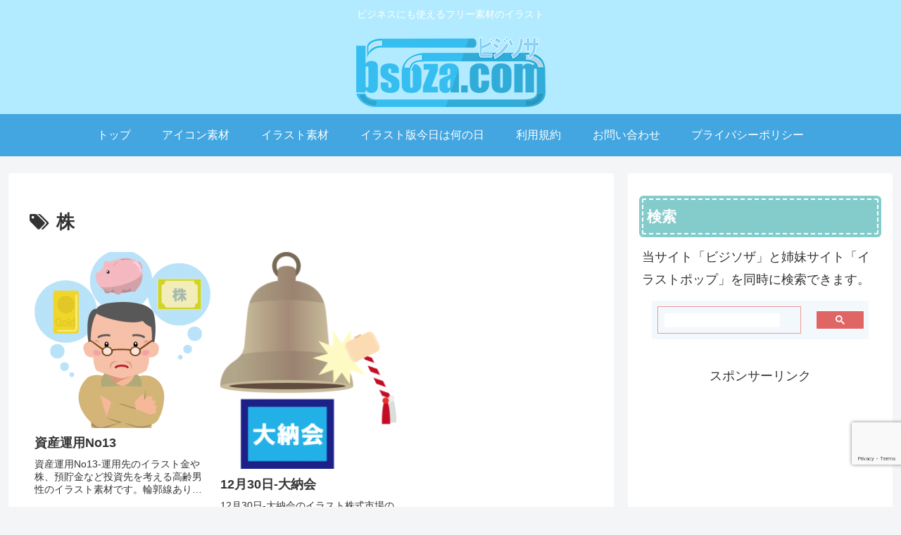

--- FILE ---
content_type: text/html; charset=utf-8
request_url: https://www.google.com/recaptcha/api2/anchor?ar=1&k=6LfpLqYaAAAAAJTaydEeSOj97O4H0slFgcbGeRtu&co=aHR0cHM6Ly9ic296YS5jb206NDQz&hl=en&v=PoyoqOPhxBO7pBk68S4YbpHZ&size=invisible&anchor-ms=40000&execute-ms=30000&cb=c53ejkr0z2s0
body_size: 48493
content:
<!DOCTYPE HTML><html dir="ltr" lang="en"><head><meta http-equiv="Content-Type" content="text/html; charset=UTF-8">
<meta http-equiv="X-UA-Compatible" content="IE=edge">
<title>reCAPTCHA</title>
<style type="text/css">
/* cyrillic-ext */
@font-face {
  font-family: 'Roboto';
  font-style: normal;
  font-weight: 400;
  font-stretch: 100%;
  src: url(//fonts.gstatic.com/s/roboto/v48/KFO7CnqEu92Fr1ME7kSn66aGLdTylUAMa3GUBHMdazTgWw.woff2) format('woff2');
  unicode-range: U+0460-052F, U+1C80-1C8A, U+20B4, U+2DE0-2DFF, U+A640-A69F, U+FE2E-FE2F;
}
/* cyrillic */
@font-face {
  font-family: 'Roboto';
  font-style: normal;
  font-weight: 400;
  font-stretch: 100%;
  src: url(//fonts.gstatic.com/s/roboto/v48/KFO7CnqEu92Fr1ME7kSn66aGLdTylUAMa3iUBHMdazTgWw.woff2) format('woff2');
  unicode-range: U+0301, U+0400-045F, U+0490-0491, U+04B0-04B1, U+2116;
}
/* greek-ext */
@font-face {
  font-family: 'Roboto';
  font-style: normal;
  font-weight: 400;
  font-stretch: 100%;
  src: url(//fonts.gstatic.com/s/roboto/v48/KFO7CnqEu92Fr1ME7kSn66aGLdTylUAMa3CUBHMdazTgWw.woff2) format('woff2');
  unicode-range: U+1F00-1FFF;
}
/* greek */
@font-face {
  font-family: 'Roboto';
  font-style: normal;
  font-weight: 400;
  font-stretch: 100%;
  src: url(//fonts.gstatic.com/s/roboto/v48/KFO7CnqEu92Fr1ME7kSn66aGLdTylUAMa3-UBHMdazTgWw.woff2) format('woff2');
  unicode-range: U+0370-0377, U+037A-037F, U+0384-038A, U+038C, U+038E-03A1, U+03A3-03FF;
}
/* math */
@font-face {
  font-family: 'Roboto';
  font-style: normal;
  font-weight: 400;
  font-stretch: 100%;
  src: url(//fonts.gstatic.com/s/roboto/v48/KFO7CnqEu92Fr1ME7kSn66aGLdTylUAMawCUBHMdazTgWw.woff2) format('woff2');
  unicode-range: U+0302-0303, U+0305, U+0307-0308, U+0310, U+0312, U+0315, U+031A, U+0326-0327, U+032C, U+032F-0330, U+0332-0333, U+0338, U+033A, U+0346, U+034D, U+0391-03A1, U+03A3-03A9, U+03B1-03C9, U+03D1, U+03D5-03D6, U+03F0-03F1, U+03F4-03F5, U+2016-2017, U+2034-2038, U+203C, U+2040, U+2043, U+2047, U+2050, U+2057, U+205F, U+2070-2071, U+2074-208E, U+2090-209C, U+20D0-20DC, U+20E1, U+20E5-20EF, U+2100-2112, U+2114-2115, U+2117-2121, U+2123-214F, U+2190, U+2192, U+2194-21AE, U+21B0-21E5, U+21F1-21F2, U+21F4-2211, U+2213-2214, U+2216-22FF, U+2308-230B, U+2310, U+2319, U+231C-2321, U+2336-237A, U+237C, U+2395, U+239B-23B7, U+23D0, U+23DC-23E1, U+2474-2475, U+25AF, U+25B3, U+25B7, U+25BD, U+25C1, U+25CA, U+25CC, U+25FB, U+266D-266F, U+27C0-27FF, U+2900-2AFF, U+2B0E-2B11, U+2B30-2B4C, U+2BFE, U+3030, U+FF5B, U+FF5D, U+1D400-1D7FF, U+1EE00-1EEFF;
}
/* symbols */
@font-face {
  font-family: 'Roboto';
  font-style: normal;
  font-weight: 400;
  font-stretch: 100%;
  src: url(//fonts.gstatic.com/s/roboto/v48/KFO7CnqEu92Fr1ME7kSn66aGLdTylUAMaxKUBHMdazTgWw.woff2) format('woff2');
  unicode-range: U+0001-000C, U+000E-001F, U+007F-009F, U+20DD-20E0, U+20E2-20E4, U+2150-218F, U+2190, U+2192, U+2194-2199, U+21AF, U+21E6-21F0, U+21F3, U+2218-2219, U+2299, U+22C4-22C6, U+2300-243F, U+2440-244A, U+2460-24FF, U+25A0-27BF, U+2800-28FF, U+2921-2922, U+2981, U+29BF, U+29EB, U+2B00-2BFF, U+4DC0-4DFF, U+FFF9-FFFB, U+10140-1018E, U+10190-1019C, U+101A0, U+101D0-101FD, U+102E0-102FB, U+10E60-10E7E, U+1D2C0-1D2D3, U+1D2E0-1D37F, U+1F000-1F0FF, U+1F100-1F1AD, U+1F1E6-1F1FF, U+1F30D-1F30F, U+1F315, U+1F31C, U+1F31E, U+1F320-1F32C, U+1F336, U+1F378, U+1F37D, U+1F382, U+1F393-1F39F, U+1F3A7-1F3A8, U+1F3AC-1F3AF, U+1F3C2, U+1F3C4-1F3C6, U+1F3CA-1F3CE, U+1F3D4-1F3E0, U+1F3ED, U+1F3F1-1F3F3, U+1F3F5-1F3F7, U+1F408, U+1F415, U+1F41F, U+1F426, U+1F43F, U+1F441-1F442, U+1F444, U+1F446-1F449, U+1F44C-1F44E, U+1F453, U+1F46A, U+1F47D, U+1F4A3, U+1F4B0, U+1F4B3, U+1F4B9, U+1F4BB, U+1F4BF, U+1F4C8-1F4CB, U+1F4D6, U+1F4DA, U+1F4DF, U+1F4E3-1F4E6, U+1F4EA-1F4ED, U+1F4F7, U+1F4F9-1F4FB, U+1F4FD-1F4FE, U+1F503, U+1F507-1F50B, U+1F50D, U+1F512-1F513, U+1F53E-1F54A, U+1F54F-1F5FA, U+1F610, U+1F650-1F67F, U+1F687, U+1F68D, U+1F691, U+1F694, U+1F698, U+1F6AD, U+1F6B2, U+1F6B9-1F6BA, U+1F6BC, U+1F6C6-1F6CF, U+1F6D3-1F6D7, U+1F6E0-1F6EA, U+1F6F0-1F6F3, U+1F6F7-1F6FC, U+1F700-1F7FF, U+1F800-1F80B, U+1F810-1F847, U+1F850-1F859, U+1F860-1F887, U+1F890-1F8AD, U+1F8B0-1F8BB, U+1F8C0-1F8C1, U+1F900-1F90B, U+1F93B, U+1F946, U+1F984, U+1F996, U+1F9E9, U+1FA00-1FA6F, U+1FA70-1FA7C, U+1FA80-1FA89, U+1FA8F-1FAC6, U+1FACE-1FADC, U+1FADF-1FAE9, U+1FAF0-1FAF8, U+1FB00-1FBFF;
}
/* vietnamese */
@font-face {
  font-family: 'Roboto';
  font-style: normal;
  font-weight: 400;
  font-stretch: 100%;
  src: url(//fonts.gstatic.com/s/roboto/v48/KFO7CnqEu92Fr1ME7kSn66aGLdTylUAMa3OUBHMdazTgWw.woff2) format('woff2');
  unicode-range: U+0102-0103, U+0110-0111, U+0128-0129, U+0168-0169, U+01A0-01A1, U+01AF-01B0, U+0300-0301, U+0303-0304, U+0308-0309, U+0323, U+0329, U+1EA0-1EF9, U+20AB;
}
/* latin-ext */
@font-face {
  font-family: 'Roboto';
  font-style: normal;
  font-weight: 400;
  font-stretch: 100%;
  src: url(//fonts.gstatic.com/s/roboto/v48/KFO7CnqEu92Fr1ME7kSn66aGLdTylUAMa3KUBHMdazTgWw.woff2) format('woff2');
  unicode-range: U+0100-02BA, U+02BD-02C5, U+02C7-02CC, U+02CE-02D7, U+02DD-02FF, U+0304, U+0308, U+0329, U+1D00-1DBF, U+1E00-1E9F, U+1EF2-1EFF, U+2020, U+20A0-20AB, U+20AD-20C0, U+2113, U+2C60-2C7F, U+A720-A7FF;
}
/* latin */
@font-face {
  font-family: 'Roboto';
  font-style: normal;
  font-weight: 400;
  font-stretch: 100%;
  src: url(//fonts.gstatic.com/s/roboto/v48/KFO7CnqEu92Fr1ME7kSn66aGLdTylUAMa3yUBHMdazQ.woff2) format('woff2');
  unicode-range: U+0000-00FF, U+0131, U+0152-0153, U+02BB-02BC, U+02C6, U+02DA, U+02DC, U+0304, U+0308, U+0329, U+2000-206F, U+20AC, U+2122, U+2191, U+2193, U+2212, U+2215, U+FEFF, U+FFFD;
}
/* cyrillic-ext */
@font-face {
  font-family: 'Roboto';
  font-style: normal;
  font-weight: 500;
  font-stretch: 100%;
  src: url(//fonts.gstatic.com/s/roboto/v48/KFO7CnqEu92Fr1ME7kSn66aGLdTylUAMa3GUBHMdazTgWw.woff2) format('woff2');
  unicode-range: U+0460-052F, U+1C80-1C8A, U+20B4, U+2DE0-2DFF, U+A640-A69F, U+FE2E-FE2F;
}
/* cyrillic */
@font-face {
  font-family: 'Roboto';
  font-style: normal;
  font-weight: 500;
  font-stretch: 100%;
  src: url(//fonts.gstatic.com/s/roboto/v48/KFO7CnqEu92Fr1ME7kSn66aGLdTylUAMa3iUBHMdazTgWw.woff2) format('woff2');
  unicode-range: U+0301, U+0400-045F, U+0490-0491, U+04B0-04B1, U+2116;
}
/* greek-ext */
@font-face {
  font-family: 'Roboto';
  font-style: normal;
  font-weight: 500;
  font-stretch: 100%;
  src: url(//fonts.gstatic.com/s/roboto/v48/KFO7CnqEu92Fr1ME7kSn66aGLdTylUAMa3CUBHMdazTgWw.woff2) format('woff2');
  unicode-range: U+1F00-1FFF;
}
/* greek */
@font-face {
  font-family: 'Roboto';
  font-style: normal;
  font-weight: 500;
  font-stretch: 100%;
  src: url(//fonts.gstatic.com/s/roboto/v48/KFO7CnqEu92Fr1ME7kSn66aGLdTylUAMa3-UBHMdazTgWw.woff2) format('woff2');
  unicode-range: U+0370-0377, U+037A-037F, U+0384-038A, U+038C, U+038E-03A1, U+03A3-03FF;
}
/* math */
@font-face {
  font-family: 'Roboto';
  font-style: normal;
  font-weight: 500;
  font-stretch: 100%;
  src: url(//fonts.gstatic.com/s/roboto/v48/KFO7CnqEu92Fr1ME7kSn66aGLdTylUAMawCUBHMdazTgWw.woff2) format('woff2');
  unicode-range: U+0302-0303, U+0305, U+0307-0308, U+0310, U+0312, U+0315, U+031A, U+0326-0327, U+032C, U+032F-0330, U+0332-0333, U+0338, U+033A, U+0346, U+034D, U+0391-03A1, U+03A3-03A9, U+03B1-03C9, U+03D1, U+03D5-03D6, U+03F0-03F1, U+03F4-03F5, U+2016-2017, U+2034-2038, U+203C, U+2040, U+2043, U+2047, U+2050, U+2057, U+205F, U+2070-2071, U+2074-208E, U+2090-209C, U+20D0-20DC, U+20E1, U+20E5-20EF, U+2100-2112, U+2114-2115, U+2117-2121, U+2123-214F, U+2190, U+2192, U+2194-21AE, U+21B0-21E5, U+21F1-21F2, U+21F4-2211, U+2213-2214, U+2216-22FF, U+2308-230B, U+2310, U+2319, U+231C-2321, U+2336-237A, U+237C, U+2395, U+239B-23B7, U+23D0, U+23DC-23E1, U+2474-2475, U+25AF, U+25B3, U+25B7, U+25BD, U+25C1, U+25CA, U+25CC, U+25FB, U+266D-266F, U+27C0-27FF, U+2900-2AFF, U+2B0E-2B11, U+2B30-2B4C, U+2BFE, U+3030, U+FF5B, U+FF5D, U+1D400-1D7FF, U+1EE00-1EEFF;
}
/* symbols */
@font-face {
  font-family: 'Roboto';
  font-style: normal;
  font-weight: 500;
  font-stretch: 100%;
  src: url(//fonts.gstatic.com/s/roboto/v48/KFO7CnqEu92Fr1ME7kSn66aGLdTylUAMaxKUBHMdazTgWw.woff2) format('woff2');
  unicode-range: U+0001-000C, U+000E-001F, U+007F-009F, U+20DD-20E0, U+20E2-20E4, U+2150-218F, U+2190, U+2192, U+2194-2199, U+21AF, U+21E6-21F0, U+21F3, U+2218-2219, U+2299, U+22C4-22C6, U+2300-243F, U+2440-244A, U+2460-24FF, U+25A0-27BF, U+2800-28FF, U+2921-2922, U+2981, U+29BF, U+29EB, U+2B00-2BFF, U+4DC0-4DFF, U+FFF9-FFFB, U+10140-1018E, U+10190-1019C, U+101A0, U+101D0-101FD, U+102E0-102FB, U+10E60-10E7E, U+1D2C0-1D2D3, U+1D2E0-1D37F, U+1F000-1F0FF, U+1F100-1F1AD, U+1F1E6-1F1FF, U+1F30D-1F30F, U+1F315, U+1F31C, U+1F31E, U+1F320-1F32C, U+1F336, U+1F378, U+1F37D, U+1F382, U+1F393-1F39F, U+1F3A7-1F3A8, U+1F3AC-1F3AF, U+1F3C2, U+1F3C4-1F3C6, U+1F3CA-1F3CE, U+1F3D4-1F3E0, U+1F3ED, U+1F3F1-1F3F3, U+1F3F5-1F3F7, U+1F408, U+1F415, U+1F41F, U+1F426, U+1F43F, U+1F441-1F442, U+1F444, U+1F446-1F449, U+1F44C-1F44E, U+1F453, U+1F46A, U+1F47D, U+1F4A3, U+1F4B0, U+1F4B3, U+1F4B9, U+1F4BB, U+1F4BF, U+1F4C8-1F4CB, U+1F4D6, U+1F4DA, U+1F4DF, U+1F4E3-1F4E6, U+1F4EA-1F4ED, U+1F4F7, U+1F4F9-1F4FB, U+1F4FD-1F4FE, U+1F503, U+1F507-1F50B, U+1F50D, U+1F512-1F513, U+1F53E-1F54A, U+1F54F-1F5FA, U+1F610, U+1F650-1F67F, U+1F687, U+1F68D, U+1F691, U+1F694, U+1F698, U+1F6AD, U+1F6B2, U+1F6B9-1F6BA, U+1F6BC, U+1F6C6-1F6CF, U+1F6D3-1F6D7, U+1F6E0-1F6EA, U+1F6F0-1F6F3, U+1F6F7-1F6FC, U+1F700-1F7FF, U+1F800-1F80B, U+1F810-1F847, U+1F850-1F859, U+1F860-1F887, U+1F890-1F8AD, U+1F8B0-1F8BB, U+1F8C0-1F8C1, U+1F900-1F90B, U+1F93B, U+1F946, U+1F984, U+1F996, U+1F9E9, U+1FA00-1FA6F, U+1FA70-1FA7C, U+1FA80-1FA89, U+1FA8F-1FAC6, U+1FACE-1FADC, U+1FADF-1FAE9, U+1FAF0-1FAF8, U+1FB00-1FBFF;
}
/* vietnamese */
@font-face {
  font-family: 'Roboto';
  font-style: normal;
  font-weight: 500;
  font-stretch: 100%;
  src: url(//fonts.gstatic.com/s/roboto/v48/KFO7CnqEu92Fr1ME7kSn66aGLdTylUAMa3OUBHMdazTgWw.woff2) format('woff2');
  unicode-range: U+0102-0103, U+0110-0111, U+0128-0129, U+0168-0169, U+01A0-01A1, U+01AF-01B0, U+0300-0301, U+0303-0304, U+0308-0309, U+0323, U+0329, U+1EA0-1EF9, U+20AB;
}
/* latin-ext */
@font-face {
  font-family: 'Roboto';
  font-style: normal;
  font-weight: 500;
  font-stretch: 100%;
  src: url(//fonts.gstatic.com/s/roboto/v48/KFO7CnqEu92Fr1ME7kSn66aGLdTylUAMa3KUBHMdazTgWw.woff2) format('woff2');
  unicode-range: U+0100-02BA, U+02BD-02C5, U+02C7-02CC, U+02CE-02D7, U+02DD-02FF, U+0304, U+0308, U+0329, U+1D00-1DBF, U+1E00-1E9F, U+1EF2-1EFF, U+2020, U+20A0-20AB, U+20AD-20C0, U+2113, U+2C60-2C7F, U+A720-A7FF;
}
/* latin */
@font-face {
  font-family: 'Roboto';
  font-style: normal;
  font-weight: 500;
  font-stretch: 100%;
  src: url(//fonts.gstatic.com/s/roboto/v48/KFO7CnqEu92Fr1ME7kSn66aGLdTylUAMa3yUBHMdazQ.woff2) format('woff2');
  unicode-range: U+0000-00FF, U+0131, U+0152-0153, U+02BB-02BC, U+02C6, U+02DA, U+02DC, U+0304, U+0308, U+0329, U+2000-206F, U+20AC, U+2122, U+2191, U+2193, U+2212, U+2215, U+FEFF, U+FFFD;
}
/* cyrillic-ext */
@font-face {
  font-family: 'Roboto';
  font-style: normal;
  font-weight: 900;
  font-stretch: 100%;
  src: url(//fonts.gstatic.com/s/roboto/v48/KFO7CnqEu92Fr1ME7kSn66aGLdTylUAMa3GUBHMdazTgWw.woff2) format('woff2');
  unicode-range: U+0460-052F, U+1C80-1C8A, U+20B4, U+2DE0-2DFF, U+A640-A69F, U+FE2E-FE2F;
}
/* cyrillic */
@font-face {
  font-family: 'Roboto';
  font-style: normal;
  font-weight: 900;
  font-stretch: 100%;
  src: url(//fonts.gstatic.com/s/roboto/v48/KFO7CnqEu92Fr1ME7kSn66aGLdTylUAMa3iUBHMdazTgWw.woff2) format('woff2');
  unicode-range: U+0301, U+0400-045F, U+0490-0491, U+04B0-04B1, U+2116;
}
/* greek-ext */
@font-face {
  font-family: 'Roboto';
  font-style: normal;
  font-weight: 900;
  font-stretch: 100%;
  src: url(//fonts.gstatic.com/s/roboto/v48/KFO7CnqEu92Fr1ME7kSn66aGLdTylUAMa3CUBHMdazTgWw.woff2) format('woff2');
  unicode-range: U+1F00-1FFF;
}
/* greek */
@font-face {
  font-family: 'Roboto';
  font-style: normal;
  font-weight: 900;
  font-stretch: 100%;
  src: url(//fonts.gstatic.com/s/roboto/v48/KFO7CnqEu92Fr1ME7kSn66aGLdTylUAMa3-UBHMdazTgWw.woff2) format('woff2');
  unicode-range: U+0370-0377, U+037A-037F, U+0384-038A, U+038C, U+038E-03A1, U+03A3-03FF;
}
/* math */
@font-face {
  font-family: 'Roboto';
  font-style: normal;
  font-weight: 900;
  font-stretch: 100%;
  src: url(//fonts.gstatic.com/s/roboto/v48/KFO7CnqEu92Fr1ME7kSn66aGLdTylUAMawCUBHMdazTgWw.woff2) format('woff2');
  unicode-range: U+0302-0303, U+0305, U+0307-0308, U+0310, U+0312, U+0315, U+031A, U+0326-0327, U+032C, U+032F-0330, U+0332-0333, U+0338, U+033A, U+0346, U+034D, U+0391-03A1, U+03A3-03A9, U+03B1-03C9, U+03D1, U+03D5-03D6, U+03F0-03F1, U+03F4-03F5, U+2016-2017, U+2034-2038, U+203C, U+2040, U+2043, U+2047, U+2050, U+2057, U+205F, U+2070-2071, U+2074-208E, U+2090-209C, U+20D0-20DC, U+20E1, U+20E5-20EF, U+2100-2112, U+2114-2115, U+2117-2121, U+2123-214F, U+2190, U+2192, U+2194-21AE, U+21B0-21E5, U+21F1-21F2, U+21F4-2211, U+2213-2214, U+2216-22FF, U+2308-230B, U+2310, U+2319, U+231C-2321, U+2336-237A, U+237C, U+2395, U+239B-23B7, U+23D0, U+23DC-23E1, U+2474-2475, U+25AF, U+25B3, U+25B7, U+25BD, U+25C1, U+25CA, U+25CC, U+25FB, U+266D-266F, U+27C0-27FF, U+2900-2AFF, U+2B0E-2B11, U+2B30-2B4C, U+2BFE, U+3030, U+FF5B, U+FF5D, U+1D400-1D7FF, U+1EE00-1EEFF;
}
/* symbols */
@font-face {
  font-family: 'Roboto';
  font-style: normal;
  font-weight: 900;
  font-stretch: 100%;
  src: url(//fonts.gstatic.com/s/roboto/v48/KFO7CnqEu92Fr1ME7kSn66aGLdTylUAMaxKUBHMdazTgWw.woff2) format('woff2');
  unicode-range: U+0001-000C, U+000E-001F, U+007F-009F, U+20DD-20E0, U+20E2-20E4, U+2150-218F, U+2190, U+2192, U+2194-2199, U+21AF, U+21E6-21F0, U+21F3, U+2218-2219, U+2299, U+22C4-22C6, U+2300-243F, U+2440-244A, U+2460-24FF, U+25A0-27BF, U+2800-28FF, U+2921-2922, U+2981, U+29BF, U+29EB, U+2B00-2BFF, U+4DC0-4DFF, U+FFF9-FFFB, U+10140-1018E, U+10190-1019C, U+101A0, U+101D0-101FD, U+102E0-102FB, U+10E60-10E7E, U+1D2C0-1D2D3, U+1D2E0-1D37F, U+1F000-1F0FF, U+1F100-1F1AD, U+1F1E6-1F1FF, U+1F30D-1F30F, U+1F315, U+1F31C, U+1F31E, U+1F320-1F32C, U+1F336, U+1F378, U+1F37D, U+1F382, U+1F393-1F39F, U+1F3A7-1F3A8, U+1F3AC-1F3AF, U+1F3C2, U+1F3C4-1F3C6, U+1F3CA-1F3CE, U+1F3D4-1F3E0, U+1F3ED, U+1F3F1-1F3F3, U+1F3F5-1F3F7, U+1F408, U+1F415, U+1F41F, U+1F426, U+1F43F, U+1F441-1F442, U+1F444, U+1F446-1F449, U+1F44C-1F44E, U+1F453, U+1F46A, U+1F47D, U+1F4A3, U+1F4B0, U+1F4B3, U+1F4B9, U+1F4BB, U+1F4BF, U+1F4C8-1F4CB, U+1F4D6, U+1F4DA, U+1F4DF, U+1F4E3-1F4E6, U+1F4EA-1F4ED, U+1F4F7, U+1F4F9-1F4FB, U+1F4FD-1F4FE, U+1F503, U+1F507-1F50B, U+1F50D, U+1F512-1F513, U+1F53E-1F54A, U+1F54F-1F5FA, U+1F610, U+1F650-1F67F, U+1F687, U+1F68D, U+1F691, U+1F694, U+1F698, U+1F6AD, U+1F6B2, U+1F6B9-1F6BA, U+1F6BC, U+1F6C6-1F6CF, U+1F6D3-1F6D7, U+1F6E0-1F6EA, U+1F6F0-1F6F3, U+1F6F7-1F6FC, U+1F700-1F7FF, U+1F800-1F80B, U+1F810-1F847, U+1F850-1F859, U+1F860-1F887, U+1F890-1F8AD, U+1F8B0-1F8BB, U+1F8C0-1F8C1, U+1F900-1F90B, U+1F93B, U+1F946, U+1F984, U+1F996, U+1F9E9, U+1FA00-1FA6F, U+1FA70-1FA7C, U+1FA80-1FA89, U+1FA8F-1FAC6, U+1FACE-1FADC, U+1FADF-1FAE9, U+1FAF0-1FAF8, U+1FB00-1FBFF;
}
/* vietnamese */
@font-face {
  font-family: 'Roboto';
  font-style: normal;
  font-weight: 900;
  font-stretch: 100%;
  src: url(//fonts.gstatic.com/s/roboto/v48/KFO7CnqEu92Fr1ME7kSn66aGLdTylUAMa3OUBHMdazTgWw.woff2) format('woff2');
  unicode-range: U+0102-0103, U+0110-0111, U+0128-0129, U+0168-0169, U+01A0-01A1, U+01AF-01B0, U+0300-0301, U+0303-0304, U+0308-0309, U+0323, U+0329, U+1EA0-1EF9, U+20AB;
}
/* latin-ext */
@font-face {
  font-family: 'Roboto';
  font-style: normal;
  font-weight: 900;
  font-stretch: 100%;
  src: url(//fonts.gstatic.com/s/roboto/v48/KFO7CnqEu92Fr1ME7kSn66aGLdTylUAMa3KUBHMdazTgWw.woff2) format('woff2');
  unicode-range: U+0100-02BA, U+02BD-02C5, U+02C7-02CC, U+02CE-02D7, U+02DD-02FF, U+0304, U+0308, U+0329, U+1D00-1DBF, U+1E00-1E9F, U+1EF2-1EFF, U+2020, U+20A0-20AB, U+20AD-20C0, U+2113, U+2C60-2C7F, U+A720-A7FF;
}
/* latin */
@font-face {
  font-family: 'Roboto';
  font-style: normal;
  font-weight: 900;
  font-stretch: 100%;
  src: url(//fonts.gstatic.com/s/roboto/v48/KFO7CnqEu92Fr1ME7kSn66aGLdTylUAMa3yUBHMdazQ.woff2) format('woff2');
  unicode-range: U+0000-00FF, U+0131, U+0152-0153, U+02BB-02BC, U+02C6, U+02DA, U+02DC, U+0304, U+0308, U+0329, U+2000-206F, U+20AC, U+2122, U+2191, U+2193, U+2212, U+2215, U+FEFF, U+FFFD;
}

</style>
<link rel="stylesheet" type="text/css" href="https://www.gstatic.com/recaptcha/releases/PoyoqOPhxBO7pBk68S4YbpHZ/styles__ltr.css">
<script nonce="wRXDx4Cwgy78HcEeJRsjVw" type="text/javascript">window['__recaptcha_api'] = 'https://www.google.com/recaptcha/api2/';</script>
<script type="text/javascript" src="https://www.gstatic.com/recaptcha/releases/PoyoqOPhxBO7pBk68S4YbpHZ/recaptcha__en.js" nonce="wRXDx4Cwgy78HcEeJRsjVw">
      
    </script></head>
<body><div id="rc-anchor-alert" class="rc-anchor-alert"></div>
<input type="hidden" id="recaptcha-token" value="[base64]">
<script type="text/javascript" nonce="wRXDx4Cwgy78HcEeJRsjVw">
      recaptcha.anchor.Main.init("[\x22ainput\x22,[\x22bgdata\x22,\x22\x22,\[base64]/[base64]/[base64]/[base64]/[base64]/[base64]/[base64]/[base64]/[base64]/[base64]\\u003d\x22,\[base64]\\u003d\\u003d\x22,\x22wo9aw7kmAXAow4BWdS/CusK7JwFfwpjDhDLDssKmwrXCuMK/wo/DhcK+EcK+ccKJwrkdAgdLIzLCj8KZdMOVX8KnFMKUwq/[base64]/CqE7DrkXCncKxTMOMwqh+esKqw6cUXcO/J8OteTrDnsOKOyDCjxDDhcKBTRTCiD9kwpAEwpLCisOyERzDs8K/w4Vgw7bCkFnDoDbCicKkOwMBecKnYsKBwq3DuMKBVMOAajhTKDscwo/[base64]/[base64]/EcKAZlUfwrvDp8KuFcKpw7crwoItwqHDvzfCplEtXF8sXcOlw5cMP8Omw5jClMKKw6IQVSdEwr3DpwvCtsKSXlVCB1PCtA/[base64]/DhXXDjX/DhTPDs8OpB2XDqw7CoTnDqkJvwpZOwqNDwpLDsw0/[base64]/CnD4nw6rDkQXDosK9DMKyDMKqN8Omw6sWw5rCo8OeDMO4wrfCnsOxSmU1wpANwqLDh8OPD8KowqpJwrPDhcKiwpAOeVnCucKkd8OoJMOxSmNuw6hDZkUNwoLDr8KTwo5fasKNLsOzKMKLwpDDt27Cp2Faw5zDnsOtw6fDrhPCtl81w70AfkrCggFNbsOtw7hJw6/[base64]/DscO8wrNhwovDg8OCwoHDuxDDpxrCrXLDnMKkw5LChkTCucOZwrnCjcKxLGlFw4hGw5QcdMO4ZFHDksKKfHbDo8O5GjPCkibDicOsHcK7eQcCw4/DpVVowqgOwqUuw5HCmC/DhsKSS8K9w4swYDsNCcOvWsKnDjfCqHJrw5cFRFliw6rDs8KqRFzChkrDqcKZUWTCp8O/OB1ZNcKkw7vCumd1w7jDiMKtw5DClnoPbcOESj8/Xi4pw7ILbXBgdsKHw6lzF3dLeU/DtsKDw7/Cq8K3w41CUS4mwrbClCzCsAvDp8O+woYBOsOQM1Z5w6lwMMKpwoYIJcOMw7gIwojDjn7CtsOzFcOxccKXMMKdV8Kla8OEwqsIJwTDpWTDji0owqBHwqcVBWQWPMKLG8OPP8OzWsOJQMOzwoHChn/Ct8KEwrM6b8OKH8K9wqUOCMK4VcOwwp7DlxM6wo42dxXDpcKOecOnGsOLwr55w5TCjcODEzNsU8KCJcOtaMKuBypCHMKww4TCoUzDr8OMwrtZEcKXBnIfQsOzwr/CjcOFXcO6w7Y/[base64]/CtWplwpHCsh0zKhLDgEpHwojDoWLCksKGwoYDcMKXw4pmNSvDuxLCukFFD8K/w5Isc8OVGwo0AyhiFDbCnExyO8OwCsKtwq8WCkgLwqsPwpfCu395LMOlWcKRVhbDhgRIUMO/[base64]/DqMK3w4s+w6/CusKfw5xqHDwRLhE/b1XDsztHGE4KYzIdwr8uw4tDdMOQw7IcOj3CoMOBH8KlwqFFw4IVw7/CoMKIfidvNVDCkmhJwoTClygZw53DhsKKcsOtMQrDjMKJf3HCoTUjb3HClcKrw4wITsONwqkvw4xswrd/[base64]/CksKbZsK4NcKjfylpJztuHS7CqMKxw6TCpwzDiMKjwrlzdcOIwr1tTMK9cMOGEMOzfXfDjSTCscKBUDbCmcKlGkpkXMK+DEtOccKtQjjDrMKtwpQ1w4vChMOvwosEwrI5wpbDknrDlUbCnsKFP8KMFTrCoMKpI0nCnMKaMcOsw4g9w4RqaGUEw6QlZD/Cj8KjworDpH9Hw6h6RMKRecO+J8KCwp0/VlJvw5/DssKPR8KQw5rCqsOFT2FTR8Ksw7HDtMKJw5/CuMKnDEbClMKKw7rCi1fCpiHDjDRGSSfDu8KWw5AcLsK1wq1AAMKQXMOmw5Bka1PCm1nCpBrDijnDjcOTJFTDmhwUw5nDlhjChcOQGUhLw6/CrMOFwrJ6w7dyLy0obRluccKWw6FYw4cZw7TDvw0ww64Gw6xCwogOwq/[base64]/w6zCik4jwpLCk0TDi8KywoULDcKOwr9aY8O9MBvDgwNWwodgw7oTwpfCoB/DvsKZKF3DqCTDpyfChS/ChmJWwpoVUVjDpUzCnVpLAsKcw6fDjsKtJi/Dhkxaw5TDlsOLwq1xd1DDgMKwSMKkM8O3wotPRgjCu8KHdx/DuMKJAFtpYMOYw7fCpg/[base64]/[base64]/DgsKNXMKiw4PDlGlmNsK5w4ZDbMKbAxNuTsKew4wHwoRZw73DrXMrwqLDvEsYYiIOdsK0BygeNQTDk0UWf0BSHAs+YX/DuTfDqjfCrhvCmMKTNxDDpyPDjU8cw7/DvRpRwp81w57CjXzDi1U4T13CjTM9w5XDoTnDsMOyVH7DuEZtwp5HH3HCsMKww4BTw7jChCoCHCM1wp0yFcO5EWLCksOCw601MsK8F8K4w7MiwptRwrtuw7DCnsKfcjTCpDjCk8K7bMOYw49Bw6vDlsO5w7bDnS7CsU3DnxUcHMKQwpAbwqw/w4MFfsOpCMOcw4vCksOoYkDDikbDmcOmwr3CilrCsMKSwrp3wpNOwr8Hwo1kc8O/fSLDlMOgZEtPF8K7w6tAUXYWw7oFwo/DgW9/dcOzw6gHw7ZwEcOtBMKMwo/DssKSey7Cnz/[base64]/clnDr3PDs390wos6w5ccGCENwpXDjsK7CHF0fMOEwq5TamUqwrh9Bj3DrmAKf8OZw5Fywr0AOsK/RcKzaEArw57CvV50UQchf8Ovw6YZLsKCw67Cv0MJwo/CjsOXw7EXw4x9wrPCgMK7wqPCvMOsOkvDi8K0wqVKwqdZwoJzwoVzb8OTRcK3w5Axw6EhITvCrErCnsKGQsOeQxA2wrY5RsKvaxrDoBxcQsOrDcOyUcKFOsORwp/DlsKewq3Dk8KUOsKILsOvw6/Cp3IEwprDpQnDqMKuXWPCuHEaHsOycMKawofCgDcOO8KeK8Ozw4dJFcKjCy0XQ3/CuTxSw4XDu8Kkw64/[base64]/bBZfwokZX2DCo8OewoXCvMKZw6Ypw68UHXx8Eg9RVFpawp8Sw4rCgcOHwpXDvBPDk8K3w6LDu01iw55fw4Zxw4nDtAXDgMKRw73Co8Ouw7vCpCY7VMK8TcKVw4NcJ8K4wr7Dt8OoOcOnF8KkwqrCm2ECw7BIw53DuMKBLcOnSGfCgMKFw49Bw6nDgsO5w5/Do3AFw7LDmsObw4MnwrTCq2ZkwpNVHsOFwqfDqsK9BkHDs8OIw5E7Z8Ope8KgwpLDjTfCmRUawqTCjV1+w5skMMKkwrhHJcKaacKYBUUqwplzEsOCC8KaOsK2e8KUeMKFORUWwqYRwqrCrcO/woPCu8OuPcKfQcK8RsK0wrvDpztvFcKvY8KcDcKFwowcw63DjnnCgysCwrlqSV/DmUFOdn/CgcKrwqMPwqMaLMOaNsKMw43DscOOGxvCtsKubcKqeXQDTsKVNDtCIMKrw7MDw7PCmQ3DhUzDlzlBC28PbcOUwrDDrsKHYlrDo8KzP8OEMsOSwqLDgzVzbjRWwqDDvsOYwoNgw6TDkgrCmRHDgBsywobCs23DtwXCggMqw7UNKChcw7PDtB/CosKww5rCgijClcOMLMK2QcKxw4UnInkFw5gywq0CGk/DimfCsHnDqB3CiHLCiMK7IsOnw5UIwprDjh/CkcK8wrBRw5HDocOIF11ICcOnAMKOwp8zw7Aiw500GWHDg1vDvMOJRB7Cg8OaeFdmw4ZydsKbw4UFw7ZdXmQXw4DDmT7DlC7DvMOBBcO+AnrDghpiWMKIw7HDq8OpwqDCpAZvAiLDjG3CjsOEw43DlSnCjwTCjMKMahPDgkrDr3LDuT/DpkDDj8Kawp40d8O7VXHCqjVZHSbCicKgw4kCwqxySMOewrdUwqTCjsOLw4oAwpbDhMK7w67CsjvDsT4EwpvDpSrCnioacHpjRn4DwphbQ8Oiwp1Sw6Jywq3DoAnDsEJBAy1mwozCp8O9Gi4/wqrDtcK3w4LCj8OID2zCt8KRYl3Co3DDsmXDq8O+w5nCmwFSwrIRfBB+GcK8PUXCnFoAfWvDg8KOwqPDu8K6ORrDv8Ocw6wJPMKVwrzDlcOGw7jCj8KZcsO/w5N2w5cPwqHCmMKpw6PDg8K9wpbCisKXwoXCsBh5DzLDksOlQsKXeVItwr1iwrnCgcKWw4DClxbCt8K1wrjDtB5mAEsoCFzCoEzDgcO6w7piwo0sU8KdwpHCqcOdw4k+w4Nzw6s2wo1SwqpIG8OeNcO4BcKPSsOBw7wtLcKVW8O3w7/Ckh/CuMOZHmvCpMOuw5xswrNhUVEIXS/CmmpqwoHCj8OgUHEOwrnClgvDsAJOL8KSTUEoUTsGaMKsP0I5OMKfJcKAUnzDvcKOcmfDi8OswrZTehHCpcKfwpLDhR7DpTrCp31Aw7XDv8KaLMO/BMK6RX/DtMOKVsOHwqXClyXCqShdwr/CscKOw5zClG3Dhh/Dn8OeDMKaFE1ALsOIw6DDt8KlwrBrw6jDosOAeMOjwrREwp8fNQvDjsKxw4oRWS5xwr5wMFzCmxPCoSHCuExXwr4xdsKswq/DnlBSwr1Aa3DDiQrCncKmOk8hwqY+fMKvwpoWBMKew5EiJFPCv1LDoR58w6vDgMKBw7QEw7N9NQvDnsO2w7PDig8awqTCky/Dn8OJPFtFw50xDsODw6hvKMO6ccKndsKnwrHDvcKNwrAResKsw7MjFB/[base64]/[base64]/bcO7SkXDmMKrw5vDnnlsNxoMw67CjsOCwo5Awr/Dn1jCgQNiwrbCgiFXwroqSTwDQm7CocKSw63ChMKew7tsHCDCjwdrwoorIMKAccO/wrzCkA0BcgPDiGbCsHpKw5cJw6bCqyN8fDhUJcKqwolEwopTw7Ezw6rDg2PCuFDCgcOPw77DixMhY8OJwp/DixEVbcOlw5vDvcKWw7vDn2rCuk1pCMOrDcKhYcKFw4HDicKnDh9Vwp/[base64]/B8Oyw4VYwrTDvMKGw6rClwzDuEBHVsOGwrwYDQPDj8KfJMKRB8OxDzEVHFLCk8O5SxY2fcOYZsOGw4dsGWPDqmcxKTxWwqd/w4oFdcKBe8OGw5rDpAzCvHpSA0fCojLDs8KjXcKzYhRHw4o/XR/CtGZbwq07w4/DksKwPWzCskzDhsKFa8KzbMOxw4EKWcOQFMKsdk7CuBhaKsOpwrzCkjEdw4zDvMOIRsKTXsKeFFV2w79Jw4l+w6E+Jg0ldUXCvSnDjcOTDC0Tw5DCmsOGwpXCsBF8w7UxwrjDjhPDoDwLwp/CocO5EMOBGMKBw5guK8KtwpUewr3DqMK4dR0YZMKpC8Kyw5fDvyUTw70Iwp7CtELDuVdVdMKow4M/woIkDljDuMK9DkXDuicMZsKETHnDr3jCqVHDmwUIGMOfMMKlw5nDk8KWw6HDrsKJaMKfwrbCuGPDi2HDo3ZLwppowpNQwrJAfsK5w6XDnsKSCsK2wq/DmTXDjsKPLcO2wr7CksKuw4XDn8KVwrlMwowlwoJhQDXDgRfDmlNWWcKld8ObesOlw5bChzQ9w4oKeATDkUcZw7cgUybDpMKiw53DocKOwqPDjT0dw6bCpcKQDcOtw5J4w4QPKsKhw7h0IsKlwqzCo17Cj8K2w73ChCsKPcOMwp1wH2vDmMK5NR/DgsKXNQZBcXXCllvDtkg3w4k/acOaScOnw4TDisKOAWHCp8O0wqPDqcOhw5Jaw6QGd8KrwpDDh8KWw5bDuFrCicKuKwR+fnLDnsOQwp0jBSMnwqfDpmB1RsKpw4gmQcKxHmzCjCjClUjCmEsMVm/CuMK1wqFDPsOwPDrCu8KxA05BwovCpsKGwrLDmlDDjnBOw6N0dsKxGMOOSB0qwr7DtybDhcOmKDLDgnIQwonDgsKAw5M4OMK6KmjCrcKOeGLCki1oHcOOLsKewpbDncK7PcKYa8O6UEpOwr/DicKkwoXCpsOdEjrDvcOpw4p9J8KTwqTDkcKKw5RaOhfClMKYLiY8EyXDlsOGw4zCqsKBQEQGKsORSsObwp1cwrMlWiLDq8O9wqdVwovCq3fCqVPDq8OeEcKofR1iGMKFwowmwoHDng3CiMOOfsOTBA7DgMK4I8Khwot2ATgIAhlKeMOtIlnCtMOaNsO/w4bDs8O5MsOJw7lgwoDCh8KGw5AKwowlIsKrLS1hw41jQsOqwrRSwoMMw6jDmsKBwpnCtwXCm8KiQMK9EnQ/X0dzYsOhA8Onw4h3w5XDpcKEwpDCtcKXw5rCuUpUGDswGSdkIhh/w7TCo8KEKcOtVD3CpUfDjsOdwq3DnBPDvsKXwq1fET3DpDVuwpJ8JMOQw50qwo18PXDDvsO7HMORwqEQeCUvwpXCs8OzNlPClMOYw7LCnk7DtsKJW2cLwrMVw4E+NsKXwqdLagTCoBNcw7MLHsOCJlbCoWDDtz/Di0NsOsKcDsKXScOHLMO1a8O/w7FQP09KZjrCn8O2Oz/DssOBwoTDpz3CmcK5w7lyWF7Dp3bCh0BnwqMPUsKxacOlwpRfV0E/[base64]/DtW5pwpR5w5ttwoodfEfDhTjDrMKJw4zDqcKlTMKCbGx5SBrDr8K/OhnDjnsNwqXCrlBrwpIQQWphXixhw6DCpcKVAQgmwo3CrnpEw5MJwp3CgMOFWwnDtMK1wrvCo3DDkkpTwo3Dj8KGFsOTw4rCm8O2w510wqR8EcObM8K8NcOkwq/[base64]/DmEoUw7PCgQDDiyk5wp/DuQYmw4B4Zn0Dw5QJw4p9IHvChifCtMKTwrHCo23CtMO5LMOFMxFkGsOWYsOWw6PCtSHCjsO4GcKACxDCpcKrwrvDgsK/IRPCrMOAJcK2w6YSw7XDv8OPw4bDvMOOSCrDn3zCi8KXw5ojwqrCiMK/IB4DNWNrwpjDukdTKSnCnXpowo3DpMKTw7QfA8Oyw4BZwo1wwpscewvCj8Kvwrh/dsKMwqg/Q8KAwp47wpXCkDlfO8KCw7nCi8OTw5towofDmh3ClFsnEhwTA1fDusKHw7hGemlBw6/DjcODwrfDvX7DmMKsA14VwofCgVInH8OvwqjCpMKcKMO+PcOFw5vDvxVUNU/[base64]/[base64]/w5vDlUrDpDjDscOgwrEZDsOCwpfCuR3CuTMUw4NHCsKtwqnCqcKwwojCpsODOFHDiMOCMTLCmDlzGMKsw4Emc1lYemUww4ZXw5QmRkZnwq7DlsOxRErClR9DecO1UAHDqMO0YMKGwp8pOybDrMKBQg/CoMKGJG1bVcO+RcKqNsK+w7rCtsOvw6osZsKROMOaw6Y1ClTCkcKsKFzCqR4Xwr0sw4RDDz7Cowd+w4o2TzXCjwjCu8KTwqU2w65eB8KfCMOOYsOiasOAw6/DjsOgw4HCnGUYw5kDCV18VywRGsKMY8KnMsKxdsOxeggiwokDw4/CjMKvQMOlI8O6w4BCNMONw7YBw6PCpcOswoZ4w59DwrbDrxMTVw3DssKJYMOpwqLDrcKzDsK2Z8OAdxvCtsKQw4jCjxliw5TDp8KuPcOGw7wYPcOZwo/ClxlcBn8dwpgzS3jDult7wqHCt8KswoU0wprDlsOPwo/[base64]/CvcKiJBcPwo8VET8xwr/DrytBwrZ+wrrDssKFwpZyO3kWacK+w494w5w8USlzVsOqw6gLT3UhQzzCmW7DkSgpw5DCnl7DgMKyFzl5O8KHw7/Dmj3CmQclDzjDhcOHwrstwpBiEMKDw4LDvcKnwq/Dk8OHwrzCh8KgIcOGw4nCqiLCo8Kpwq4IcMKNf1JrwqTCrcOzw4jCjAnDjn9jw7DDhlYXw5puw7nDmcOKMA/CusOnw74JwqnClVhaRAzCpzDDvMKtw7/DuMKwCsOswqd1RcKSwrHClsO+RUjDk0/CgHxkw4vDkxXCscKEBC9jAkHCiMO8esKXVD3CtgLCjMOuwpsswoXCoxLDtnJDw6zDrnvCnBvDjsOQcMOLwqLDh0c6DUPDpFkxLcOMasOKelUCR2nDsGNAdn7Crwk/w5xawpPCscKwS8O2woXCicO/[base64]/w4Bww6wLbm/DqmAaw4fCtk/[base64]/CpcK3wpXClcKSwrLCpgbCi8OTw5nCjcOvZ8OWckQhLmpHLFLDp3o/w53CjCHCvcOJRVIoMsKTDRHDhUDDin/DqsOZa8KccULCscKobSfDncOue8O0NkHCrXrCuRvDqhU7acKxwocnw4TCosKxwpjChHvDrxFKNDQIanVbV8KNJhBlw5fDh8KVCgEiBcO2cyNGwq/DjsO7wrpuw5LDkXzDrn/CqsKFAG/DqBAmVkpZP3Abw4EIw57CjH3CuMKvwp/Du0kpworCv0Itw5LCpHJ8BQLCrVPDssKcwqYJwpvDoMK9w7/Do8Kbw7FKUisQO8KyOnsSw4DCksORaMOwJcOSRMKEw6zCugkmIsOuLcO5wqtjw6bDljDDqy/DqcKPw5rDgENAPMKRM2xpLyzCv8OEwrUqw7PCj8KxCmHCqwU3ZMOKw6R8w7QuwqRGw4nDvsOcTX/DucOiwpLCmEnCkMKJR8O0wq5AwqLDozHClMK6LcKHZmRHNsKywoLDmmhkWMK/acOlwq1lA8OaGwwZGsO3OsO8w6HDkWRgFUtXw7HDvsK9aQHCr8KLw6HDhD/CvH/[base64]/Di1tOG8O0wpLCgMOpPsKQc8Ouw4gDJ8Kmw59fW8O9wr3DlBjCgMKOMmjCvcK5QcOOIsOXw4nDp8OCVCXDucOLwrPCrcOQXMKawq7Dv8Ogw69wwrQfCBYGw68cTlcSViDDjFHCk8OxB8KNdMKFw6ZKXcK6NsKqw6lVwqXCksOhwq/DjxLDisK7ZcKMXmxAQQzCosOvGsOKwr7Dp8Kow5krw6nDpR1nNVTCvXUaTUNTI2kFwq0JNcO/[base64]/CsAlfwprDncOIScKTwoTCu8OITChcw4VNwpE9XMOYJ8KEMDUOJcOwXFsxw5pJIsK/w57CtXwSUcKoSsOwLcKWw5w1woV8wqHDhcOwwpzChA0TbEfCmsKbw6Zxw5EAGi3DkibDo8O5MR/CocKzwpXCpMKcwrTDvE0WQlZAw5Ndwp7Ci8KlwqkzB8KewqvDgAIpwp/[base64]/[base64]/[base64]/ChxZ2wp/CrsOBCRpfwq3Ckz5OSBp2wpzCs0MbVEbClj3DmEPCrMOgwqfDp0LDg1jDmsK4ClkNwrvDlsK3wqXDj8OIFsK9wo0yVg3DmTk4wqjDtksGecK6YcKeWCHClcO/KMO9ccKRwq5Nw5XCm0fCn8OQX8KmecK4wpFgLcK9w7YDwqfDhsOiUTcibcKKwollecKdcT/DrMOhwqgOesORw4fDnxjCoB5hwrMAwqMkRcKCIsKiAyfDo0JaV8KqwrvDq8K/w5TCo8K3w7vDgHbCp2bCvsOlwr3CvcKKw6LDgCfDlcKHSMKHR1LDr8OYwpXDrsO/w4HCicO0wokpVMOPwq5xTVUbwqIqw78hJcO8w5bDh13Dl8Omw5DCr8OJP2dkwrUCwofCksKlwocJN8KhQFXDo8Kiw6HCssO/[base64]/[base64]/w79+wrjCgsOWwqJgYH7DtcOfVS9PO1pNwqLDhVBLw77ChcK/[base64]/CqsKeLsKpJ15dJG3DiSNlBSwew6FlJ1fDpgomIB3CsSR0wpEuwot+I8KVUMOawpLCvsOwR8K+wrIyFSo/YMKwwqTDlMOowoUew6sxw7DCs8KZGsOaw4cED8Kcw78HwqjCo8KBw5toAsOHG8O9QsK7w7lPw7I1w4hDw7rDlCBKw6HDvMKzwrVEdMKKEB/DtMK3QSvDkWrDtcOQwrbDlAcXw7jCgcO7RMOeYMO6wrxxXl9TwqrDmsKuwrVKYEHCkcOQwqDCh15sw7bDj8ObC3DDtsO9VC3Cu8OPaTDCkVw1woDCnhzDlEN2w6k4TsKJKxlBwrrChcKIw73DrcKUw6/Di2tMMcKaw47CtsKEaEl6w53Do2tMw5jDk0BOw5zDvMOFC3/Cn2zCisKXElhUw5PCr8OPw7YtwrHCssO+wr40w5rCr8KfI3lBbB5+N8Klw7nDi2krw7YtAlDDoMOTfcO9VMObBR1PwrvDpAcawpDCjyrDi8OGw6oyfsODwr9mQsKeP8OMw5gzw5rCkcKDAUnDlcKkw6PDkMKBwr7Cv8KKAjZEwqJ/XW3DvsKnwprCl8Oiw4vCicOcwoXDgivDvUZUw63DvcKsBlRhcj3DrzFxwp7DgsK1woXDs2nChMK1w4l3w7/[base64]/B8O1wrZcdsKsOcKhFTVBYFhgw4nCr8KEUFAQe8O9wqBLw7Yhw48IFBtnYxcsIcKOSsOJwpTDtMKtwqnCsSHDlcKFB8KBL8KzH8Opw67DrMKVwrjCkRXCjwYLZlRydmLDg8Ohb8OVNsKRBsKUwoxtBn8BXzbCjSnCk3hqw5rDsCNoVsK1wp/DsMOxwq9vw4M0wozDkcKew6fCg8OvM8OOw7TDiMOYw60dNyjCuMKQw5/CmcKEJEbDv8O9wovDvsKPfgbCpzN/wox/JsO/wqHDsRMYw74ZRsK/QnJ/H1JEwrPDqk4PO8OIdMK/BWgYcWZJKcKdw63Dn8KkNcK5DxRHOSfCvBIeXDPCjcKtw5LCrErDtSLDssO+wr/CugPDiibCoMOBN8OsJMKawqTCn8K5HcKuRcKDw4PDhnzDnGXCoQcew7LCv8OWdDJ7wqTDrA5Tw7hjw613wqZrPG4/wrFVw4hnSwQSd1TCnEfDhMOIUzplwr5aewnCvC0nW8KmRMKyw7XCpDXCj8KzwqLCpMOycsO5YRbCnSs/w4XDg1DDicO2w6o/wrDDlsK1FAXDtzEUwoLDqCBjIk3DrcOnwp4Jw4PDhxJwCcKxw59Fwr7DvsKjw7zDm18Kw7TCkMK+woRbwplBJMOKw77CqMK+LMORScKCw7/CpMOjw5Zgw6HCjMKhw794ZMKQRcKkMsOLw5rDnU7Cg8O7Oz/ClnvCrVUdwqjClMKrK8OXwoc9w5cwFAUZwqpAVsKHw45OZnEDwrpzwqLCkmfDiMKIImwBw4LDtxpmY8OMwqXDtMO8wpDCoHzDssKxbjVtwpvDuEJaIsOWwqpOw5LCvcOYwrJiw7kywr/ChRsQd2rDjcKxMBARw4vCnMKcGUBwwpDCukfCniA/bwnCsSNhCj7CqDbCnTl3QWbCmMK/wq/CujLCnTYVCcOQwoAKB8OqwqEUw7HCpsKEKD9VwoHCl2HCiknDgVTCkVgZEMKKa8O4wpsHwpvDhAhew7fCncKOwoLDrQ7CuDMTHDbDgcKlw6BCGB5IVsKqw47DnBfDsmhFWw/DksKWw7zCi8KMccOKw7rDjDIXw4UfWyMsIyTDv8OmasOfw41aw67Dlj/DuGHDpB1nIsKOR3x/TUJOCMKEI8Ozwo3Cuz3CjsKgw7ZtwrDChjTCjcOddMOPI8OqdXQdbzscw7okMU/CrsKND0ocw6zDhURtfsKvV2/DgD3DqkkRecOIMzzCgcOOwoDChyoJw5bDgldXJcO3On8SX0TCq8KBwrhQdjDDucOewonCtsKiw5MKwo3Dm8O/w4vDrn3DqMOGw6PDhi7Co8Orw6/DpMOuQkfDqcKSCMOEwo4RGMKaHcKBMMKgP0gnwpgRc8O/[base64]/Cm8OdwoxsUQVSVMONwrgWdMKldsKawpFEw7F3Qz/CqnpZwqrCq8KaLU4iw74lwo0zSMO7w5/DkHXCmcOiQsK5wrTCqCJcFjXDtcK3wrrCl2fDtVMYw5gSIlnCgMOYwpY/QcO1HMKgPQR9w6/DhQcjwqZBIVLDqcKcXW50woZEw7bDo8OYw5VOwqPCrcOKUMO4w4sXRypZOx1OQMOzPsOjwoQ5wpkmw7xJasObeS9wIGoBwp/DnjjDqsOqVyRbXGsFwoDCu31ROnNpED/DpEbCi3AqegBRwo3CmnjDvilvPz86EnJxEcOsw7hseS/CqcOzwrQXwqBVQsO/GsOwHz5yKsOewq5kw414w77Cq8O+QMOqMiHDvMOdMMOiwrfCoQIKw7rDjxLDui7Cu8ONw43DkcOhwrlnw4cDAy8zwq8tJx57w6DCo8OkPsKvwo3Cp8KBw5tVH8KIHiV8wrsxPMKfw6Y/w5NiTMKHw7R9w7YDwpzDrcOcQV7DuRPChcO8w4DCvks3CsKBw7nDlyg1DGjDgGgdw6g3VMO/w7tKeWHDhcK7Yxwtw5tFNMKOw7TDk8KfXMKVaMKXwqfDm8KjSwpDwo8dbsKWU8Oewq/DpUDCt8Onw7jCmwkVL8OFJxTDvQ8Uw6I1dVp7wo7CiA1rw7DCpsKlw642e8K9wqXDo8KjGMOJwpLDhMOZwqzDni/CtGRCcETDs8O6JkV3w6HDsMKZwqtnw5/DlMORwqHCuEhWcUQRwroKwrnCgh94w74+w5FWw4/[base64]/Co8OfwoBkw77Dl8KowqPDgG3CoMOMwovDjMOuw70WBhjClnHDpAgVEUbDkU0lw4ljw4DChH/Cj3LCssK+wqvCrgUtwojCkcKjwpsxaMOYwp93AWzDsEEQQcKww5Ypw4TCosOnwo7CuMOvYgrDgsK/wr/[base64]/[base64]/CqQIldgAfRD59w54Xw6TDnSpHwpLCtkvCm1vDtsKaNMO6OcORwoJ5c3/DnsK/cQvDhcKFw4XCjxjDp0FLwozCnAlVwrrDphfCicOtw6Jhw4nDuMOBw4hCwq4NwqtIw6EwKMK1KMOhO1DDpsK+GHA1VcKbw6A9w6vDi0XCsDN2w7rCgsOwwrZ8XsKRKHzDtcKpNsOFUynCq0LDsMKoXzkwPTnDn8KFTm/[base64]/KsOGbcOjU17DpU5TGcKtw4V/[base64]/DiMKTwoJNUsK9wqRHCx96UG/DmMKBHcOeXMOMfCtQwqBHIsKda094wowTw6MOw6zDr8O6wpxybhjDvMKVw4rDjyB/EFcDfMKFOn/DiMKMwpkDf8KIeXImGsOhYcKewo45U1gSC8OzZknDoR/CtsKvw6vCrMOTfsOLwokWwr3DksKvOH/[base64]/Dl8KED2drwoFdwpbDojUnIcO8w4fCjjNPwpNQw7FuSsONwoXDo2gPElBBKcOaOcONwoIDNsO8dWfDisKIGMORNMO5wqw0S8OnZsOww6lITkPCnifDhxVtw4V4X2LDr8KiYcKowoQ5SsKBVMK/aF/CtsOSF8KCw5HCgMKvGnFJwpwIw7XDmVFmworDpTR3wpnCocK6I3EzEAcgEsOzTTjDlxZ7bTd4O2HDlg3Cm8K3AmUFw6I3K8OhK8OPRsO5wqM2wozCvl9AYSXCuw1DVRBgw4d/[base64]/[base64]/DuMObwofDh8OOTF/CpFlwD2vDrmtJZR9AZsKQw6x4esKiEMOYUsOww6VbQsOAwqVta8KwfsOcT1wmwpDCp8K1VMOrSzwRWsO1RsOZwp/DuRtUVQROw75ewq/CocK9w41jIsO6B8OFw4Ysw4LCtsOwwqd5TMO9fsOBUFDCu8O2w4I0w4EgBEhEO8KmwoU7w4EYwpINbsKcwoQpwrJcHMO5PsOvw6oewr3CiivCjcKOw7bDtcOtDxIgd8O2cCTCssK6wpBZwrjCjsKyDcK7woXCrcOewqY7YcKiw6gmYR/[base64]/[base64]/YcOPw79Lw7h8w7V3wqrCpsKiLsKtwofDksKyXFI4UCHDok9NEMKfwqoORFIae0DCtFfDr8Kaw78iKcKvw7scfsOiw67DjcKZa8Kxwrd1w5h/wrbCrm3ChSrDicOsNsKDbMOvwqbDnGRSQWk6wpfCoMOGQ8OewoIMI8OPSjHCnsKnw5jCtBnCt8KKw6fCoMOrOMOFdDBdasOSEAULw5Raw4HDh0tjwooRwrAGegjCrsKowqEwTMKXwo7CrXxZT8OgwrPDm0PCpnAnw6s/w48jFMK3DkArwonCtsOTEy0Nw5gYw47Csy5gw4rDoy1ceFLCvW8QO8KHw4bDpBx8DMOLLFZgMcK6Ax0GwoHChsK7VmbDg8OcwoHChz0ywpPCv8OmwqhFwq/Dv8OdYsKMMidKw4/CsxvDmwAywpHCnUxSwrrDvsOHbnYWa8OICDMUbjLDusO8IsKqwrPCncOgaEsVwrlPOMKTbsKFAMOvPcOAGMKUwrnDusOWUUrCrioxwp3ClsKhbMKew7Fzw4HDkcOcJDo2S8OMw5XCvsO8ShNtX8O3wopcw6TDmW7CiMOOw7FHS8KlS8OSOMKnwp/CksO6BWl+wo4Yw6gYwofCrF7CncKJMsOnw6XDswoVwq1vwqFAwpNAwp7DtVjDvVbChnEVw4zCmMOPwpvDtXLCssOlw5fDjH3CtgLChAnDjcKYXWnDpBDDnMKzwojDgMK2bcKYY8KXU8KAMcKrwpfCnMOOwqPDiWU/DGcbZlERRMKFPcK+w7LDj8KvwpUfwqfDmEQMEcOBYz1POMOlUFd7w7kVwoV7NcKOUMKoFsKEXsKbQMO9w5IIfWjDsMOuw7J+UMKqwpJbw7LCq2TDvsO7w4LCjsKnw77ClcOswqkwwokLYsO0wroQRR/DpcKcPsKIwphVwr7ChFTCpsKTw6TDgD3CocKsZjoWw6fDvgBTYj5RVShLcgJdw6zDmVVZLMOPZcKLJhAYZ8Kaw5PCg2sSbUvCnR0ZWl0JVl/DonzCizvClCXDpsKgFcOwEsKFF8KAYMOQXF46CzdBacKmMHQww5zCscONP8Kdwpt2wqgKwoDDmcKzwrElwpPDoUbCj8OxKsKgwqhWFjcmHBPCqTJEIxPDiQbCpDs/woUUw4rCijETUMKmPsOvG8KWw6TDkVhYKF3DiMOJwpssw54Nw4bCg8K6wrFPVHAKM8K+PsKmwrVOw4xuwo8XRsKGw71Qw7l8wp8RwrXDncOWeMK8dAs1w4nCg8OSRMOwOSbDtMK/w4nCtcOrwpgoYsODwo3CkAvDtMKMw7zDvsOdUMOWwrjCksOoLcKqwrbDoMO2TMOcwrlAOMKGwrPCo8OPVcOdK8O1KgvDi2URw4pow7fDscKlQ8KNw6/DvE1DwqXCp8OtwpxWRjPCr8O8SMKbwpTCi2bCtycfwpoRwpIAw51LPxXChlFQwoLCs8KtbMKBBETCg8K2w6EVwqzDoG5nwpp/IiTCkl/CuQhbwq8ewrx+w6lFQGDCj8KzwrZtEzBybwkVaHk2Y8OSc18HwoZLwqjChcK3wqA7QzR3w4siDxBdwoTDvcOND3DCrXdSGMKeQ3F6XcOnw4jDi8OIwqMCLMKsSVh5NsKnZcOnwqw7UsKJZwbCpsKlwpTDv8O4NcOZYSDDmcKKw6fCpH/DkcK2w7hzw6YBwo/ClMKNw4VKAhtUGsKjw5ckw63CujQSwqk8VcOLwqRawoMRDsOXS8KWwoHDjcKYasORwqgHw5rDq8KoYjsIFsKJAnXCtMKtwqw4w6JXwr1DwrvCpMKnJsKrw5rCtMOswpY/[base64]/DjsOTwojDsAFcQAh5wpHDlzV/VmgyA147csOswqnChzESwq3DnRFZwppFaMKeGcOpwonDpcO9VCnDmcK5S34dwpXDi8Orfi1Lw69LLsOWwo/CrsOBwoEZw68hw4/[base64]/wr3CiMOPSsK3VsO8w5wRH8OuI8Oaw68CYXTDj13Dm8Ksw5/CnQUUG8Kkwps9TXdOWDEuwqzCs3DCqj8LMAXDgWTCrcKWwpbDo8KZw5TCnHZLwqLCl0bDt8OGwoPDu0FZwq9eI8OXw5TCuWIbwp/DpMKow7Ffwr/DmE/DmFLCp2/Cu8ONwqPDhTnDh8KOZcKNZCHDisK5S8K/HDwLQsKyIsO7w4jCjsKpbsK0wqzDl8K9RMOWw6Vnw67DgsKXw4lqTkjCtsOUw7MCfsKTdVrDt8OZNF/[base64]/DncO6N0vCmi5ROhEuwq1ZFMKhABEdw4kfw63DuMODdMKHBMKkOjvDkcKwOjnCt8KqfX8WKcKnw4nDiRzCkHAXHcOVMVrCv8OrfiwWbMORw4nDvMObNxVUwpnCigXDg8OGwqjDkMOdwo8dwqTCsEU8w7xDw5t3w4d5KRjCq8Kfw7o4w6B6REc2w45BMcOaw6/[base64]/DmsObwphywqbCo8KOTxjDlMOqwpsKw6Ujw4jChTEcasKBDxdpXmDCtMKxKhECwofDkMOAGsOww5rCsB5BAMK6Q8KNw7/CnlIWRzLCo25XasKKOsKcw4VVHDDCi8OIFg51Wy4qShptT8OyHWbCginDvGlywp7Dnm9aw71wwpvDlXvDiiFSIUbDmMKtXlrDtyoIw5PDqGHCtMO7XcOgKipjwq3DuVzCthJYwpPCqsO9EMOhMsKTwqDDhcO7R3VgCx/CsMKyHWjDrMKHJ8OZd8OLan7ChE5qw5bDrS7CnULDuiEdwqXCkcK/wp7Dnh1rTsOBwq4mLQUHwqR2w6YmL8OZw7ptwqMJL1dRw41GaMKwwoTDnsO6w6x2dcOSw63Di8KDwoQrHWbCj8KtesOGd27DpnxbwoPCrWLCpiJyw4/Ck8KYB8OXWxrCh8KowrsXLMORwrHDvS8+w7cVPcOKacOww7/DmcOQLMKvwrhlJ8OfEcOWFXZSwojDuAvDsQrDszXCgFjDrC54IVMAWmh6wqXDvsKMwpJ8WsK1QcKBw6PDuVzDp8KMwrEBHcKxOnNXw4k/w6wfNsK2BhUlw6EGB8KoQ8OpdFzCmjlVfsOUAHrDnCZCL8OWa8Oowp5WJMOxU8OnMcOYw4MsVAERbxnCj0TClxDCiHxtUHDDgcKtwqrDpcOiZQ7DqxXCu8Olw5/[base64]/w7/CgcK+eAkiIhHDi8OGw5xeJiIRw4UWwq/DoMKhRMOww7xpw5jDiVnDqsO3wpzDp8O3BMOHQsOdwpjDj8KnVMKVcsKwwrbDrAPDuSPCg3pRHwfDj8OCw7PDvmjCsMOzwqpHwrbCp2pawofDowViVsKDUUTCpkrCgCvDuSjCtcKDwqoTGMKjOsOVOcK3ZMOnwrPCq8KSw45qw7h5w6hKe0/Dv0jDtcKnYsOgw4cmwr7DhW7Dl8OgLFQzJsOkMcK1A0bDqsOGORAALsKrwrAPSFDDgHxhwrw3LMKaK28Lw6rDq3TDqcOQwpFKQcOSwo/CgnVRw4VwSMKiORDCnwLDqQUncELClsOYw6TDnhAGen0yEMKLwp4Rwoofw47DglokBRLCrBzCssK+YyvCrsODwrcrw4otwokyw4NgRcKBOmx1L8OkwojDqTcHwqXDl8K1wrRuTcOKBMOZw75SwqjCqA/CjsKkwoPCj8OGwopWw5/DtcK5QhlXw7HCsMKTw44SbMOTVnk4w4Q9TkfDgMORw61aUsO5Rx9awqTCu1lfI2U+BMKOwrHDlV5Tw6h1c8KrO8OWwrPDgAfCoiLCmcOtfsOtTxHCl8KHwrXCgFkqw5Fgw40SdcKNwp80CQzCpUB/UhNqE8KcwrvCj3pxQmBMwo/[base64]/CscORfMOFZcKwbcKZamDDrzVOw7TDnsKPw7jDnGHCnMKjw6pJEmLDhkV5w6VZQHHCgzrDhcO2WhpQc8KVEcKqw4HDqkxVw4TCnDrDnjLDgMKLwrkzYUDCssK1dE5SwqQlwrtuw7PChsKDRwVmw6XCkcKyw7QHSHLDgcOHw4vClVxOw6rDgcKoGQlvYsOtTMOvw5/DshbDicOOwpfCn8OcHsO5RsKDCcOWw63Cp1LDqEIewpHCsG5TJj9aw6IhLU8DwrHCkGrCqMKiB8OVU8KIQMOOwqXCjsKoY8OxwqTCh8OBaMOww5XDs8K1ODbDoQfDoWXDq09jayFCw5XDiCHCu8KUw4XCtcOhw7V4N8KMwrA5LDdHw6t4w5tTw6bDqGUXwq/CiSxSLMKmw4nDscKAQWHDl8O6AMKAX8K7aSl9TjfCosKucsK/woRdw4DCqQMAwqwCw5LChsKGckJVTBNVwrPDvyfCmX7ClEXDgMKHBsKVwqjCsw7DqsKeGzDDmzctw5MHXcO/wpHDvcOYUMOowqHCjsOkMj/CrjrCox/DvijDiwdxwoMyV8O2G8KUwpUeIsKSw6jDucO9w74VVA/DiMOjLhFBbcOcOMOGEgbDmkvCpsKPwq0BN2fDgxM/wrMKJcKzd0MoworChcONM8KXw6vDih57TcO1Wk0ULMK3Wz/[base64]/[base64]/DtsOyw4RudkNqW8KOw4bCt8K7wpRKw6Z5w7Y3wqpVwrQPw6d1CsKgAXowwrfCvsOuwqHCjMKiMz4dwp3CgMORw5FLf3/CkMKHwpUIRMKbVDZPBMOUcA\\u003d\\u003d\x22],null,[\x22conf\x22,null,\x226LfpLqYaAAAAAJTaydEeSOj97O4H0slFgcbGeRtu\x22,0,null,null,null,1,[21,125,63,73,95,87,41,43,42,83,102,105,109,121],[1017145,333],0,null,null,null,null,0,null,0,null,700,1,null,0,\[base64]/76lBhnEnQkZnOKMAhmv8xEZ\x22,0,0,null,null,1,null,0,0,null,null,null,0],\x22https://bsoza.com:443\x22,null,[3,1,1],null,null,null,1,3600,[\x22https://www.google.com/intl/en/policies/privacy/\x22,\x22https://www.google.com/intl/en/policies/terms/\x22],\x22vXBumt6fT9B7zMPmvN6cC3+HSFhWZW2NNN6QirLS7jw\\u003d\x22,1,0,null,1,1768594678477,0,0,[26,234,144],null,[118,100,250,235,231],\x22RC-yrvYJ77Hvc_U9g\x22,null,null,null,null,null,\x220dAFcWeA7_8SmtxbarbMIWOvW4MrRxjHGN9jArvlOspc-hQUQgen3WvvGfY6EVrt8I8j_QXBt8nIi6cyCjVQTPfQxP7F1gi-dNBw\x22,1768677478478]");
    </script></body></html>

--- FILE ---
content_type: text/html; charset=utf-8
request_url: https://www.google.com/recaptcha/api2/aframe
body_size: -249
content:
<!DOCTYPE HTML><html><head><meta http-equiv="content-type" content="text/html; charset=UTF-8"></head><body><script nonce="qgriKPf7r6TJhpp8PH_cvg">/** Anti-fraud and anti-abuse applications only. See google.com/recaptcha */ try{var clients={'sodar':'https://pagead2.googlesyndication.com/pagead/sodar?'};window.addEventListener("message",function(a){try{if(a.source===window.parent){var b=JSON.parse(a.data);var c=clients[b['id']];if(c){var d=document.createElement('img');d.src=c+b['params']+'&rc='+(localStorage.getItem("rc::a")?sessionStorage.getItem("rc::b"):"");window.document.body.appendChild(d);sessionStorage.setItem("rc::e",parseInt(sessionStorage.getItem("rc::e")||0)+1);localStorage.setItem("rc::h",'1768591080143');}}}catch(b){}});window.parent.postMessage("_grecaptcha_ready", "*");}catch(b){}</script></body></html>